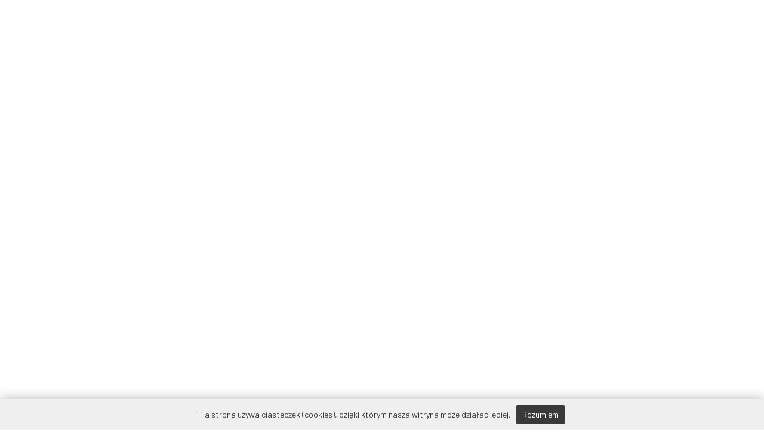

--- FILE ---
content_type: text/css
request_url: https://www.e-regulaminy.pl//wp-content/themes/twentythirteen/css/widget.css
body_size: 532
content:
.ereg_script_01_10_2016_ereg-widget {
    font-family: sans-serif !important;
}

.ereg_script_01_10_2016_ereg-widget-logo {
    cursor: pointer !important;
    bottom: 80px !important;
    position: fixed !important;
    right: 0 !important;
    width: 85px !important;
    height: 85px !important;
    margin-left: 0 !important;
    border: 1px solid rgba(0, 0, 0, .15) !important;
    border-radius: 3px !important;
    box-shadow: 0 0 10px rgba(0, 0, 0, .25) !important;
    background: #fcfcfc !important;
    background: -moz-linear-gradient(top, #fcfcfc 0%, #f7f7f7 100%) !important;
    background: -webkit-linear-gradient(top, #fcfcfc 0%,#f7f7f7 100%) !important;
    background: linear-gradient(to bottom, #fcfcfc 0%,#f7f7f7 100%) !important;
    filter: progid:DXImageTransform.Microsoft.gradient( startColorstr='#fcfcfc', endColorstr='#f7f7f7',GradientType=0 ) !important;
    padding: 0 !important;
    z-index:9999999 !important;
}

.ereg_script_01_10_2016_ereg-widget-logo img{
    max-width:100% !important;
    height:auto
}

.ereg_script_01_10_2016_ereg-widget-popup {
    position: fixed !important;
    opacity: 0 !important;
    right: 90px !important;
    bottom: 40px !important;
    width: 420px !important;
    z-index:999999!important;
    height: 0 !important;
    overflow: hidden !important;
    border: 1px solid rgba(0, 0, 0, .15) !important;
    border-radius: 3px !important;
    box-shadow: 0 0 10px rgba(0, 0, 0, .25) !important;
    /*background: #fcfcfc !important;*/
    /*background: -moz-linear-gradient(top, #fcfcfc 0%, #f7f7f7 100%) !important;*/
    /*background: -webkit-linear-gradient(top, #fcfcfc 0%,#f7f7f7 100%) !important;*/
    /*background: linear-gradient(to bottom, #fcfcfc 0%,#f7f7f7 100%) !important;*/
    filter: progid:DXImageTransform.Microsoft.gradient( startColorstr='#fcfcfc', endColorstr='#f7f7f7',GradientType=0 ) !important;
    transition: all .3s ease .15s;
    text-align: center !important;
    background: #fcfcfc url(../img/bg2.jpg) repeat-y !important;
}

.ereg_script_01_10_2016_ereg-widget-popup img.ereg_script_01_10_2016_popup-logo {
    margin: 0 auto !important;
    display: block !important;
    padding-top: 20px !important;
}

.ereg_script_01_10_2016_ereg-widget-popup img.ereg_script_01_10_2016_popup-certificate {
    margin: 0 auto !important;
    display: block !important;
    max-height: 100px !important;
    margin-bottom: 20px !important;
}

.ereg_script_01_10_2016_ereg-widget-popup ul {
    list-style-type: none !important;
    margin: 4px 0 0 0 !important;
    padding: 0 10px !important;
}

.ereg_script_01_10_2016_ereg-widget-popup ul li {
    font-size: 12px !important;
    padding: 4px !important;
    color: #000 !important;
}

.ereg_script_01_10_2016_ereg-widget-popup ul li span.ereg_script_01_10_2016_num {
    margin: 2px 10px 2px 0 !important;
    display: inline-block !important;
    background-color: gray !important;
    padding: 6px !important;
    font-size: 16px !important;
    color: #f9f9f9 !important;
}

.ereg_script_01_10_2016_ereg-widget-logo:hover + .ereg_script_01_10_2016_ereg-widget-popup, .ereg_script_01_10_2016_ereg-widget-popup:hover {
    opacity: 1 !important;
    height: 350px !important;
    padding-top: 20px !important;
}

.ereg_script_01_10_2016_certificate-link {
    display: block !important;
    background: #d32326 !important;
    padding: 12px 10px !important;
    text-decoration: none !important;
    color: #fcfcfc !important;
    font-size: 12px !important;
    position: absolute !important;
    bottom: 0 !important;
    width: 100% !important;
    text-align: center !important;
    text-transform: uppercase !important;
}
